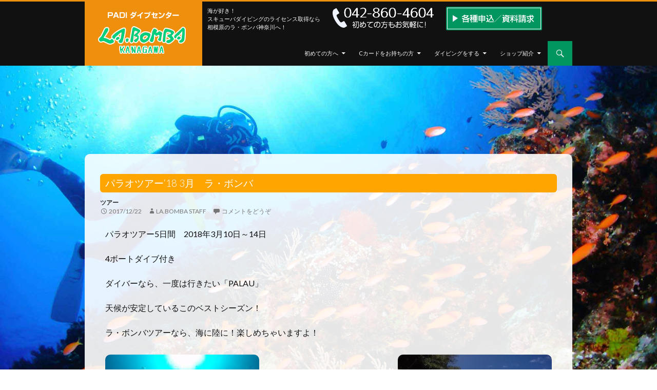

--- FILE ---
content_type: text/html; charset=UTF-8
request_url: https://la-bomba.jp/%E3%83%91%E3%83%A9%E3%82%AA%E3%83%84%E3%82%A2%E3%83%BC18-3%E6%9C%88%E3%80%80%E3%83%A9%E3%83%BB%E3%83%9C%E3%83%B3%E3%83%90/
body_size: 48684
content:
<!DOCTYPE html>
<!--[if IE 7]>
<html class="ie ie7" lang="ja">
<![endif]-->
<!--[if IE 8]>
<html class="ie ie8" lang="ja">
<![endif]-->
<!--[if !(IE 7) | !(IE 8) ]><!-->
<html lang="ja">
<!--<![endif]-->
<head>
<!-- Google tag (gtag.js) -->
<script async src="https://www.googletagmanager.com/gtag/js?id=G-TY89HM6HK2"></script>
<script>
  window.dataLayer = window.dataLayer || [];
  function gtag(){dataLayer.push(arguments);}
  gtag('js', new Date());

  gtag('config', 'G-TY89HM6HK2');
</script>    
<meta charset="UTF-8">
<meta name="viewport" content="width=device-width,initial-scale=1.0">
<title>パラオツアー‘18 3月　ラ・ボンバ | ラ・ボンバ神奈川 相模原・町田・橋本エリアのPADIダイビングスクール</title>
<link rel="pingback" href="https://la-bomba.jp/xmlrpc.php">
<!--[if lt IE 9]>
<script src="https://la-bomba.jp/wp-content/themes/labomba/js/html5.js"></script>
<![endif]-->

<!-- All in One SEO Pack 2.3.11.4 by Michael Torbert of Semper Fi Web Design[596,659] -->
<meta name="description"  content="パラオツアー5日間　2018年3月10日～14日 4ボートダイブ付き ダイバーなら、一度は行きたい「PALAU」 天候が安定しているこのベストシーズン！ ラ・ボンバツアーなら、海に陸に！楽しめちゃいますよ！" />

<link rel="canonical" href="https://la-bomba.jp/%e3%83%91%e3%83%a9%e3%82%aa%e3%83%84%e3%82%a2%e3%83%bc18-3%e6%9c%88%e3%80%80%e3%83%a9%e3%83%bb%e3%83%9c%e3%83%b3%e3%83%90/" />
<!-- /all in one seo pack -->
<link rel='dns-prefetch' href='//ajax.googleapis.com' />
<link rel='dns-prefetch' href='//cdnjs.cloudflare.com' />
<link rel='dns-prefetch' href='//fonts.googleapis.com' />
<link rel='dns-prefetch' href='//s.w.org' />
<link rel="alternate" type="application/rss+xml" title="ラ・ボンバ神奈川 相模原・町田・橋本エリアのPADIダイビングスクール &raquo; フィード" href="https://la-bomba.jp/feed/" />
<link rel="alternate" type="application/rss+xml" title="ラ・ボンバ神奈川 相模原・町田・橋本エリアのPADIダイビングスクール &raquo; コメントフィード" href="https://la-bomba.jp/comments/feed/" />
<link rel="alternate" type="application/rss+xml" title="ラ・ボンバ神奈川 相模原・町田・橋本エリアのPADIダイビングスクール &raquo; パラオツアー‘18 3月　ラ・ボンバ のコメントのフィード" href="https://la-bomba.jp/%e3%83%91%e3%83%a9%e3%82%aa%e3%83%84%e3%82%a2%e3%83%bc18-3%e6%9c%88%e3%80%80%e3%83%a9%e3%83%bb%e3%83%9c%e3%83%b3%e3%83%90/feed/" />
		<script type="text/javascript">
			window._wpemojiSettings = {"baseUrl":"https:\/\/s.w.org\/images\/core\/emoji\/2.2.1\/72x72\/","ext":".png","svgUrl":"https:\/\/s.w.org\/images\/core\/emoji\/2.2.1\/svg\/","svgExt":".svg","source":{"concatemoji":"https:\/\/la-bomba.jp\/wp-includes\/js\/wp-emoji-release.min.js?ver=4.7.29"}};
			!function(t,a,e){var r,n,i,o=a.createElement("canvas"),l=o.getContext&&o.getContext("2d");function c(t){var e=a.createElement("script");e.src=t,e.defer=e.type="text/javascript",a.getElementsByTagName("head")[0].appendChild(e)}for(i=Array("flag","emoji4"),e.supports={everything:!0,everythingExceptFlag:!0},n=0;n<i.length;n++)e.supports[i[n]]=function(t){var e,a=String.fromCharCode;if(!l||!l.fillText)return!1;switch(l.clearRect(0,0,o.width,o.height),l.textBaseline="top",l.font="600 32px Arial",t){case"flag":return(l.fillText(a(55356,56826,55356,56819),0,0),o.toDataURL().length<3e3)?!1:(l.clearRect(0,0,o.width,o.height),l.fillText(a(55356,57331,65039,8205,55356,57096),0,0),e=o.toDataURL(),l.clearRect(0,0,o.width,o.height),l.fillText(a(55356,57331,55356,57096),0,0),e!==o.toDataURL());case"emoji4":return l.fillText(a(55357,56425,55356,57341,8205,55357,56507),0,0),e=o.toDataURL(),l.clearRect(0,0,o.width,o.height),l.fillText(a(55357,56425,55356,57341,55357,56507),0,0),e!==o.toDataURL()}return!1}(i[n]),e.supports.everything=e.supports.everything&&e.supports[i[n]],"flag"!==i[n]&&(e.supports.everythingExceptFlag=e.supports.everythingExceptFlag&&e.supports[i[n]]);e.supports.everythingExceptFlag=e.supports.everythingExceptFlag&&!e.supports.flag,e.DOMReady=!1,e.readyCallback=function(){e.DOMReady=!0},e.supports.everything||(r=function(){e.readyCallback()},a.addEventListener?(a.addEventListener("DOMContentLoaded",r,!1),t.addEventListener("load",r,!1)):(t.attachEvent("onload",r),a.attachEvent("onreadystatechange",function(){"complete"===a.readyState&&e.readyCallback()})),(r=e.source||{}).concatemoji?c(r.concatemoji):r.wpemoji&&r.twemoji&&(c(r.twemoji),c(r.wpemoji)))}(window,document,window._wpemojiSettings);
		</script>
		<style type="text/css">
img.wp-smiley,
img.emoji {
	display: inline !important;
	border: none !important;
	box-shadow: none !important;
	height: 1em !important;
	width: 1em !important;
	margin: 0 .07em !important;
	vertical-align: -0.1em !important;
	background: none !important;
	padding: 0 !important;
}
</style>
<style type="text/css">
	.tablepress thead th div { float:left; }
</style><link rel='stylesheet' id='contact-form-7-css'  href='https://la-bomba.jp/wp-content/plugins/contact-form-7/includes/css/styles.css?ver=4.6.1' type='text/css' media='all' />
<link rel='stylesheet' id='font-awesome-css'  href='//cdnjs.cloudflare.com/ajax/libs/font-awesome/4.3.0/css/font-awesome.min.css?ver=4.7.29' type='text/css' media='all' />
<link rel='stylesheet' id='wp-to-top-css'  href='https://la-bomba.jp/wp-content/plugins/wp-to-top/css/wp-to-top.css?ver=4.7.29' type='text/css' media='all' />
<style id='wp-to-top-inline-css' type='text/css'>
.wp-to-top {
		background: #000;
		color: #fff; left: 10px; 
		font-size: 30px; 
		line-height: 30px; 
		}.wp-to-top:hover {
		color: #fff; 
		}
</style>
<link rel='stylesheet' id='twentyfourteen-lato-css'  href='//fonts.googleapis.com/css?family=Lato%3A300%2C400%2C700%2C900%2C300italic%2C400italic%2C700italic' type='text/css' media='all' />
<link rel='stylesheet' id='genericons-css'  href='https://la-bomba.jp/wp-content/themes/labomba/genericons/genericons.css?ver=3.0.2' type='text/css' media='all' />
<link rel='stylesheet' id='twentyfourteen-style-css'  href='https://la-bomba.jp/wp-content/themes/labomba/style.css?ver=4.7.29' type='text/css' media='all' />
<!--[if lt IE 9]>
<link rel='stylesheet' id='twentyfourteen-ie-css'  href='https://la-bomba.jp/wp-content/themes/labomba/css/ie.css?ver=20131205' type='text/css' media='all' />
<![endif]-->
<link rel='stylesheet' id='tablepress-default-css'  href='https://la-bomba.jp/wp-content/plugins/tablepress/css/default.min.css?ver=1.8' type='text/css' media='all' />
<link rel='stylesheet' id='footable-core-min-css'  href='https://la-bomba.jp/wp-content/plugins/footable/css/footable.core.min.css?ver=0.3.1' type='text/css' media='all' />
<link rel='stylesheet' id='lightboxStyle-css'  href='https://la-bomba.jp/wp-content/plugins/lightbox-plus/css/elegant/colorbox.min.css?ver=2.7.2' type='text/css' media='screen' />
<script type='text/javascript' src='https://ajax.googleapis.com/ajax/libs/jquery/1.7.1/jquery.min.js?ver=1.7.1'></script>
<script type='text/javascript' src='https://la-bomba.jp/wp-content/plugins/footable/js/footable.min.js?ver=0.3.1'></script>
<link rel='https://api.w.org/' href='https://la-bomba.jp/wp-json/' />
<link rel="EditURI" type="application/rsd+xml" title="RSD" href="https://la-bomba.jp/xmlrpc.php?rsd" />
<link rel="wlwmanifest" type="application/wlwmanifest+xml" href="https://la-bomba.jp/wp-includes/wlwmanifest.xml" /> 
<link rel='prev' title='18～24日の営業のお知らせ！ラ・ボンバ' href='https://la-bomba.jp/18%ef%bd%9e24%e6%97%a5%e3%81%ae%e5%96%b6%e6%a5%ad%e3%81%ae%e3%81%8a%e7%9f%a5%e3%82%89%e3%81%9b%ef%bc%81%e3%83%a9%e3%83%bb%e3%83%9c%e3%83%b3%e3%83%90/' />
<link rel='next' title='25～31日の営業のお知らせ！ラ・ボンバ' href='https://la-bomba.jp/25%ef%bd%9e31%e6%97%a5%e3%81%ae%e5%96%b6%e6%a5%ad%e3%81%ae%e3%81%8a%e7%9f%a5%e3%82%89%e3%81%9b%ef%bc%81%e3%83%a9%e3%83%bb%e3%83%9c%e3%83%b3%e3%83%90/' />
<meta name="generator" content="WordPress 4.7.29" />
<link rel='shortlink' href='https://la-bomba.jp/?p=5991' />
<link rel="alternate" type="application/json+oembed" href="https://la-bomba.jp/wp-json/oembed/1.0/embed?url=https%3A%2F%2Fla-bomba.jp%2F%25e3%2583%2591%25e3%2583%25a9%25e3%2582%25aa%25e3%2583%2584%25e3%2582%25a2%25e3%2583%25bc18-3%25e6%259c%2588%25e3%2580%2580%25e3%2583%25a9%25e3%2583%25bb%25e3%2583%259c%25e3%2583%25b3%25e3%2583%2590%2F" />
<link rel="alternate" type="text/xml+oembed" href="https://la-bomba.jp/wp-json/oembed/1.0/embed?url=https%3A%2F%2Fla-bomba.jp%2F%25e3%2583%2591%25e3%2583%25a9%25e3%2582%25aa%25e3%2583%2584%25e3%2582%25a2%25e3%2583%25bc18-3%25e6%259c%2588%25e3%2580%2580%25e3%2583%25a9%25e3%2583%25bb%25e3%2583%259c%25e3%2583%25b3%25e3%2583%2590%2F&#038;format=xml" />
<script type="text/javascript">/* FooTable init code */

var $FOOTABLE = $FOOTABLE || {};
(function( $FOOTABLE, $, undefined ) {

	jQuery.fn.attrAppendWithComma=function(a,b){var c;return this.each(function(){c=$(this),void 0!==c.attr(a)&&""!=c.attr(a)?c.attr(a,c.attr(a)+","+b):c.attr(a,b)})};jQuery.fn.footableAttr=function(a,b){return this.each(function(){var c=$(this);c.data("auto-columns")!==!1&&(c.find("thead th:gt("+a+")").attrAppendWithComma("data-hide","tablet"),c.find("thead th:gt("+b+")").attrAppendWithComma("data-hide","phone"))})},jQuery.fn.footableFilter=function(a){return this.each(function(){var b=$(this);b.data("filter")||b.data("filter")===!1||b.data("filter-text-only","true").before('<div class="footable-filter-container"><input placeholder="'+a+'" style="float:right" type="text" class="footable-filter" /></div>')})},jQuery.fn.footablePager=function(){return this.each(function(){var a=$(this);if(a.data("page")!==!1){var b=$('<tfoot class="hide-if-no-paging"><tr><td><div class="pagination pagination-centered"></div></td></tr></tfoot>');b.find("td").attr("colspan",a.find("thead th").length),a.find("tbody:last").after(b)}})};

	$FOOTABLE.init = function() {
		$(".footable")
			.footableAttr(4,0)
			.footable( { breakpoints: { phone: 500, tablet: 768 } });

	};
}( $FOOTABLE, jQuery ));

jQuery(function($) {
	$FOOTABLE.init();
});
</script>    
<link rel="shortcut icon" type="image/vnd.microsoft.icon" href="https://la-bomba.jp/wp-content/themes/labomba/labomba-img/favicon.png" />
<script type="text/javascript" src="https://la-bomba.jp/wp-content/themes/labomba/js/vegas/jquery.vegas.min.js"></script>
<link rel="stylesheet" type="text/css" href="https://la-bomba.jp/wp-content/themes/labomba/js/vegas/jquery.vegas.min.css" />
<link rel="stylesheet" href="https://la-bomba.jp/wp-content/themes/labomba/labomba.css" type="text/css" >
</head>

<body class="post-template-default single single-post postid-5991 single-format-standard masthead-fixed full-width footer-widgets singular">
<img class="mainbg" src="https://la-bomba.jp/wp-content/themes/labomba/labomba-img/main-img1.jpg">
<div id="page" class="hfeed site">
	
	<header id="masthead" class="site-header" role="banner">
		<div class="header-main">
        	<div id="header-logo_sp">
                <a href="https://la-bomba.jp/" rel="home"><img class="site-title" src="https://la-bomba.jp/wp-content/themes/labomba/labomba-img/header-logo_sp.png"></a>
            </div>
            
            <div id="header-logo_pc">
                <a href="https://la-bomba.jp/" rel="home"><img class="site-title" src="https://la-bomba.jp/wp-content/themes/labomba/labomba-img/header-logo.png"></a>
            </div>
            <div id="header-layout">
                <div id="header-layout_block">
                    <p>海が好き！<br>スキューバダイビングのライセンス取得なら<br>相模原のラ・ボンバ神奈川へ！</p>
                </div>
                
                <div id="header-layout_block" class="layout-sp">
                    <img class="site-title" src="https://la-bomba.jp/wp-content/themes/labomba/labomba-img/btn-telephon.png">
                </div>
                
                <div id="header-layout_block" class="layout-sp">
                    <a href="https://la-bomba.jp/contact"><img class="site-title" src="https://la-bomba.jp/wp-content/themes/labomba/labomba-img/btn-moushikomi.png"></a>
                </div>
            </div>

			<div id="menu-search">
                <div class="search-toggle">
                    <a href="#search-container" class="screen-reader-text">検索</a>
                </div>
    
                <nav id="primary-navigation" class="site-navigation primary-navigation" role="navigation">
                    <button class="menu-toggle">メインメニュー</button>
                    <a class="screen-reader-text skip-link" href="#content">コンテンツへ移動</a>
                    <div class="menu-%e3%83%a1%e3%82%a4%e3%83%b3%e3%83%a1%e3%83%8b%e3%83%a5%e3%83%bc-container"><ul id="menu-%e3%83%a1%e3%82%a4%e3%83%b3%e3%83%a1%e3%83%8b%e3%83%a5%e3%83%bc" class="nav-menu"><li id="menu-item-935" class="menu-item menu-item-type-custom menu-item-object-custom menu-item-has-children menu-item-935"><a>初めての方へ</a>
<ul class="sub-menu">
	<li id="menu-item-645" class="menu-item menu-item-type-post_type menu-item-object-page menu-item-645"><a href="https://la-bomba.jp/%e5%88%9d%e3%82%81%e3%81%a6%e3%81%ae%e3%83%80%e3%82%a4%e3%83%93%e3%83%b3%e3%82%b0/">初めてのダイビング</a></li>
	<li id="menu-item-643" class="menu-item menu-item-type-post_type menu-item-object-page menu-item-643"><a href="https://la-bomba.jp/%e5%9f%ba%e6%9c%acowd%e3%82%b3%e3%83%bc%e3%82%b9/">PADIスクーバ・ダイバー・コース</a></li>
	<li id="menu-item-663" class="menu-item menu-item-type-post_type menu-item-object-page menu-item-663"><a href="https://la-bomba.jp/%e3%82%aa%e3%83%bc%e3%83%80%e3%83%bc%e3%83%a1%e3%82%a4%e3%83%89%e3%82%b9%e3%82%b1%e3%82%b8%e3%83%a5%e3%83%bc%e3%83%ab/">オーダーメイドスケジュール</a></li>
	<li id="menu-item-1067" class="menu-item menu-item-type-post_type menu-item-object-page menu-item-1067"><a href="https://la-bomba.jp/%e3%82%b3%e3%83%bc%e3%82%b9%e6%96%99%e9%87%91%e8%a1%a8/">料金一覧</a></li>
	<li id="menu-item-659" class="menu-item menu-item-type-post_type menu-item-object-page menu-item-659"><a href="https://la-bomba.jp/qa/">Q&#038;A</a></li>
	<li id="menu-item-1226" class="menu-item menu-item-type-post_type menu-item-object-page menu-item-1226"><a href="https://la-bomba.jp/%e4%bd%93%e9%a8%93%e3%83%80%e3%82%a4%e3%83%93%e3%83%b3%e3%82%b0/">体験ダイビング</a></li>
</ul>
</li>
<li id="menu-item-1260" class="menu-item menu-item-type-custom menu-item-object-custom menu-item-has-children menu-item-1260"><a>Cカードをお持ちの方</a>
<ul class="sub-menu">
	<li id="menu-item-662" class="menu-item menu-item-type-post_type menu-item-object-page menu-item-662"><a href="https://la-bomba.jp/%e3%83%ac%e3%83%99%e3%83%ab%e3%82%a2%e3%83%83%e3%83%97%e3%82%b3%e3%83%bc%e3%82%b9/">レベルアップコース</a></li>
	<li id="menu-item-1227" class="menu-item menu-item-type-post_type menu-item-object-page menu-item-1227"><a href="https://la-bomba.jp/%e3%83%97%e3%83%ad%e3%82%b3%e3%83%bc%e3%82%b9/">プロコース</a></li>
	<li id="menu-item-661" class="menu-item menu-item-type-post_type menu-item-object-page menu-item-661"><a href="https://la-bomba.jp/efr%e3%81%ab%e3%81%a4%e3%81%84%e3%81%a6/">EFRについて</a></li>
	<li id="menu-item-660" class="menu-item menu-item-type-post_type menu-item-object-page menu-item-660"><a href="https://la-bomba.jp/msd%e3%81%b8%e3%81%ae%e9%81%93/">SPコース(MSDへの道)</a></li>
</ul>
</li>
<li id="menu-item-936" class="menu-item menu-item-type-custom menu-item-object-custom menu-item-has-children menu-item-936"><a>ダイビングをする</a>
<ul class="sub-menu">
	<li id="menu-item-1296" class="menu-item menu-item-type-post_type menu-item-object-page menu-item-1296"><a href="https://la-bomba.jp/%e3%81%8a%e3%81%99%e3%81%99%e3%82%81%e3%82%b9%e3%83%9d%e3%83%83%e3%83%88/">おすすめスポット</a></li>
	<li id="menu-item-1538" class="menu-item menu-item-type-taxonomy menu-item-object-category current-post-ancestor current-menu-parent current-post-parent menu-item-1538"><a href="https://la-bomba.jp/category/tour/">ツアー 一覧</a></li>
	<li id="menu-item-696" class="menu-item menu-item-type-post_type menu-item-object-page menu-item-696"><a href="https://la-bomba.jp/%e3%83%84%e3%82%a2%e3%83%bc%e6%96%99%e9%87%91%e8%a1%a8/">ツアー料金表</a></li>
	<li id="menu-item-695" class="menu-item menu-item-type-post_type menu-item-object-page menu-item-695"><a href="https://la-bomba.jp/%e3%83%89%e3%83%ab%e3%83%95%e3%82%a3%e3%83%b3%e3%82%b9%e3%82%a4%e3%83%a0/">ドルフィンスイム</a></li>
	<li id="menu-item-694" class="menu-item menu-item-type-post_type menu-item-object-page menu-item-694"><a href="https://la-bomba.jp/schedule/">スケジュール表</a></li>
	<li id="menu-item-693" class="menu-item menu-item-type-post_type menu-item-object-page menu-item-693"><a href="https://la-bomba.jp/%e3%83%96%e3%83%a9%e3%83%b3%e3%82%af%e3%83%80%e3%82%a4%e3%83%90%e3%83%bc%e5%bf%9c%e6%8f%b4/">ブランクダイバー応援</a></li>
</ul>
</li>
<li id="menu-item-937" class="menu-item menu-item-type-custom menu-item-object-custom menu-item-has-children menu-item-937"><a>ショップ紹介</a>
<ul class="sub-menu">
	<li id="menu-item-692" class="menu-item menu-item-type-post_type menu-item-object-page menu-item-692"><a href="https://la-bomba.jp/%e3%83%a9%e3%83%bb%e3%83%9c%e3%83%b3%e3%83%90%e3%81%ab%e3%81%a4%e3%81%84%e3%81%a6/">ラ・ボンバについて（アクセス）</a></li>
	<li id="menu-item-691" class="menu-item menu-item-type-post_type menu-item-object-page menu-item-691"><a href="https://la-bomba.jp/%e3%82%b9%e3%82%bf%e3%83%83%e3%83%95/">スタッフ</a></li>
	<li id="menu-item-690" class="menu-item menu-item-type-post_type menu-item-object-page menu-item-690"><a href="https://la-bomba.jp/%e4%bc%9a%e7%a4%be%e6%a6%82%e8%a6%81/">会社概要</a></li>
	<li id="menu-item-689" class="menu-item menu-item-type-post_type menu-item-object-page menu-item-689"><a href="https://la-bomba.jp/%e3%81%8a%e5%ae%a2%e6%a7%98%e3%81%ae%e5%a3%b0/">お客様の声</a></li>
	<li id="menu-item-1536" class="menu-item menu-item-type-taxonomy menu-item-object-category menu-item-1536"><a href="https://la-bomba.jp/category/news/blog/">ブログ</a></li>
	<li id="menu-item-1537" class="menu-item menu-item-type-taxonomy menu-item-object-category menu-item-1537"><a href="https://la-bomba.jp/category/news/oshirase/">お知らせ</a></li>
	<li id="menu-item-1539" class="menu-item menu-item-type-taxonomy menu-item-object-category menu-item-1539"><a href="https://la-bomba.jp/category/campaign/">キャンペーン情報</a></li>
	<li id="menu-item-688" class="menu-item menu-item-type-post_type menu-item-object-page menu-item-688"><a href="https://la-bomba.jp/%e5%85%85%e5%ae%9f%e3%82%b5%e3%83%9d%e3%83%bc%e3%83%88%e4%bd%93%e5%88%b6/">充実サポート体制</a></li>
	<li id="menu-item-687" class="menu-item menu-item-type-post_type menu-item-object-page menu-item-687"><a href="https://la-bomba.jp/%e5%a5%b3%e6%80%a7%e3%83%80%e3%82%a4%e3%83%90%e3%83%bc%e3%82%92%e5%bf%9c%e6%8f%b4%e3%81%97%e3%81%be%e3%81%99/">シニア・女性ダイバー応援</a></li>
	<li id="menu-item-697" class="menu-item menu-item-type-post_type menu-item-object-page menu-item-697"><a href="https://la-bomba.jp/%e3%81%8d%e3%82%8c%e3%81%84%e3%81%aa%e6%b5%b7%e3%82%92%e5%ad%90%e3%81%a9%e3%82%82%e3%81%9f%e3%81%a1%e3%81%b8/">きれいな海を子どもたちへ</a></li>
	<li id="menu-item-1286" class="menu-item menu-item-type-post_type menu-item-object-page menu-item-1286"><a href="https://la-bomba.jp/contact/">各種申込/資料請求</a></li>
</ul>
</li>
</ul></div>                </nav>
            </div>
		</div>

		<div id="search-container" class="search-box-wrapper hide">
			<div class="search-box">
				<form role="search" method="get" class="search-form" action="https://la-bomba.jp/">
				<label>
					<span class="screen-reader-text">検索:</span>
					<input type="search" class="search-field" placeholder="検索&hellip;" value="" name="s" />
				</label>
				<input type="submit" class="search-submit" value="検索" />
			</form>			</div>
		</div>
	</header><!-- #masthead -->

	<div id="main" class="site-main">
<div id="main-container" class="main-container_top">

	<div id="primary" class="content-area">
		<div id="content" class="site-content" role="main">
			
<article id="post-5991" class="post-5991 post type-post status-publish format-standard has-post-thumbnail hentry category-tour">

	<header class="entry-header">
				
		<h1 class="entry-title">パラオツアー‘18 3月　ラ・ボンバ</h1>        
        <div class="entry-meta">
			<span class="cat-links"><a href="https://la-bomba.jp/category/tour/" rel="category tag">ツアー</a></span>
		</div>

		<div class="entry-meta">
			<span class="entry-date"><a href="https://la-bomba.jp/%e3%83%91%e3%83%a9%e3%82%aa%e3%83%84%e3%82%a2%e3%83%bc18-3%e6%9c%88%e3%80%80%e3%83%a9%e3%83%bb%e3%83%9c%e3%83%b3%e3%83%90/" rel="bookmark"><time class="entry-date" datetime="2017-12-22T13:50:32+00:00">2017/12/22</time></a></span> <span class="byline"><span class="author vcard"><a class="url fn n" href="https://la-bomba.jp/author/la-bomba_kanri/" rel="author">la.bomba staff</a></span></span>			<span class="comments-link"><a href="https://la-bomba.jp/%e3%83%91%e3%83%a9%e3%82%aa%e3%83%84%e3%82%a2%e3%83%bc18-3%e6%9c%88%e3%80%80%e3%83%a9%e3%83%bb%e3%83%9c%e3%83%b3%e3%83%90/#respond">コメントをどうぞ</a></span>
					</div><!-- .entry-meta -->
	</header><!-- .entry-header -->

		<div class="entry-content">
		<p>パラオツアー5日間　2018年3月10日～14日</p>
<p>4ボートダイブ付き</p>
<p>ダイバーなら、一度は行きたい「PALAU」</p>
<p>天候が安定しているこのベストシーズン！</p>
<p>ラ・ボンバツアーなら、海に陸に！楽しめちゃいますよ！</p>
<p><img class="size-medium wp-image-6006 alignleft" src="https://la-bomba.jp/wp-content/uploads/2017/12/160301-06-87-300x225.jpg" alt="" width="300" height="225" srcset="https://la-bomba.jp/wp-content/uploads/2017/12/160301-06-87-300x225.jpg 300w, https://la-bomba.jp/wp-content/uploads/2017/12/160301-06-87-768x576.jpg 768w, https://la-bomba.jp/wp-content/uploads/2017/12/160301-06-87.jpg 800w" sizes="(max-width: 300px) 100vw, 300px" /> <img class="alignright size-medium wp-image-6007" src="https://la-bomba.jp/wp-content/uploads/2017/12/160301-06-182-300x225.jpg" alt="" width="300" height="225" srcset="https://la-bomba.jp/wp-content/uploads/2017/12/160301-06-182-300x225.jpg 300w, https://la-bomba.jp/wp-content/uploads/2017/12/160301-06-182-768x576.jpg 768w, https://la-bomba.jp/wp-content/uploads/2017/12/160301-06-182.jpg 800w" sizes="(max-width: 300px) 100vw, 300px" /> <img class="size-medium wp-image-6008 alignleft" src="https://la-bomba.jp/wp-content/uploads/2017/12/160301-06-234-300x225.jpg" alt="" width="300" height="225" srcset="https://la-bomba.jp/wp-content/uploads/2017/12/160301-06-234-300x225.jpg 300w, https://la-bomba.jp/wp-content/uploads/2017/12/160301-06-234-768x576.jpg 768w, https://la-bomba.jp/wp-content/uploads/2017/12/160301-06-234.jpg 800w" sizes="(max-width: 300px) 100vw, 300px" /> <img class="alignright size-medium wp-image-6009" src="https://la-bomba.jp/wp-content/uploads/2017/12/160301-06-278-300x225.jpg" alt="" width="300" height="225" srcset="https://la-bomba.jp/wp-content/uploads/2017/12/160301-06-278-300x225.jpg 300w, https://la-bomba.jp/wp-content/uploads/2017/12/160301-06-278-768x576.jpg 768w, https://la-bomba.jp/wp-content/uploads/2017/12/160301-06-278.jpg 800w" sizes="(max-width: 300px) 100vw, 300px" /> <img class="size-medium wp-image-6010 alignleft" src="https://la-bomba.jp/wp-content/uploads/2017/12/160301-06-311-300x225.jpg" alt="" width="300" height="225" srcset="https://la-bomba.jp/wp-content/uploads/2017/12/160301-06-311-300x225.jpg 300w, https://la-bomba.jp/wp-content/uploads/2017/12/160301-06-311.jpg 640w" sizes="(max-width: 300px) 100vw, 300px" /> <img class="alignright size-medium wp-image-6011" src="https://la-bomba.jp/wp-content/uploads/2017/12/160301-06-344-300x225.jpg" alt="" width="300" height="225" srcset="https://la-bomba.jp/wp-content/uploads/2017/12/160301-06-344-300x225.jpg 300w, https://la-bomba.jp/wp-content/uploads/2017/12/160301-06-344.jpg 640w" sizes="(max-width: 300px) 100vw, 300px" /> <img class="size-medium wp-image-6012 alignleft" src="https://la-bomba.jp/wp-content/uploads/2017/12/160301-06-358-300x225.jpg" alt="" width="300" height="225" srcset="https://la-bomba.jp/wp-content/uploads/2017/12/160301-06-358-300x225.jpg 300w, https://la-bomba.jp/wp-content/uploads/2017/12/160301-06-358-768x576.jpg 768w, https://la-bomba.jp/wp-content/uploads/2017/12/160301-06-358.jpg 800w" sizes="(max-width: 300px) 100vw, 300px" /> <img class="alignright size-medium wp-image-6013" src="https://la-bomba.jp/wp-content/uploads/2017/12/160301-06-370-300x225.jpg" alt="" width="300" height="225" srcset="https://la-bomba.jp/wp-content/uploads/2017/12/160301-06-370-300x225.jpg 300w, https://la-bomba.jp/wp-content/uploads/2017/12/160301-06-370.jpg 640w" sizes="(max-width: 300px) 100vw, 300px" /></p>
<p><img class="size-medium wp-image-5992 alignleft" src="https://la-bomba.jp/wp-content/uploads/2017/12/P7270010-e1513918002199-225x300.jpg" alt="" width="225" height="300" srcset="https://la-bomba.jp/wp-content/uploads/2017/12/P7270010-e1513918002199-225x300.jpg 225w, https://la-bomba.jp/wp-content/uploads/2017/12/P7270010-e1513918002199.jpg 600w" sizes="(max-width: 225px) 100vw, 225px" /> <img class="alignright size-medium wp-image-5993" src="https://la-bomba.jp/wp-content/uploads/2017/12/P7270044-300x225.jpg" alt="" width="300" height="225" srcset="https://la-bomba.jp/wp-content/uploads/2017/12/P7270044-300x225.jpg 300w, https://la-bomba.jp/wp-content/uploads/2017/12/P7270044-768x576.jpg 768w, https://la-bomba.jp/wp-content/uploads/2017/12/P7270044.jpg 800w" sizes="(max-width: 300px) 100vw, 300px" /> <img class="size-medium wp-image-5994 alignleft" src="https://la-bomba.jp/wp-content/uploads/2017/12/P7270056.jpg" alt="" width="160" height="120" /> <img class="size-medium wp-image-5995 alignright" src="https://la-bomba.jp/wp-content/uploads/2017/12/P7300206-300x225.jpg" alt="" width="300" height="225" srcset="https://la-bomba.jp/wp-content/uploads/2017/12/P7300206-300x225.jpg 300w, https://la-bomba.jp/wp-content/uploads/2017/12/P7300206.jpg 640w" sizes="(max-width: 300px) 100vw, 300px" /> <img class="size-medium wp-image-5996 alignleft" src="https://la-bomba.jp/wp-content/uploads/2017/12/P7310253-300x225.jpg" alt="" width="300" height="225" srcset="https://la-bomba.jp/wp-content/uploads/2017/12/P7310253-300x225.jpg 300w, https://la-bomba.jp/wp-content/uploads/2017/12/P7310253.jpg 640w" sizes="(max-width: 300px) 100vw, 300px" /> <img class="alignright size-medium wp-image-5997" src="https://la-bomba.jp/wp-content/uploads/2017/12/P7310269-300x225.jpg" alt="" width="300" height="225" srcset="https://la-bomba.jp/wp-content/uploads/2017/12/P7310269-300x225.jpg 300w, https://la-bomba.jp/wp-content/uploads/2017/12/P7310269.jpg 640w" sizes="(max-width: 300px) 100vw, 300px" /> <img class="size-medium wp-image-5998 alignleft" src="https://la-bomba.jp/wp-content/uploads/2017/12/P7310286-300x225.jpg" alt="" width="300" height="225" srcset="https://la-bomba.jp/wp-content/uploads/2017/12/P7310286-300x225.jpg 300w, https://la-bomba.jp/wp-content/uploads/2017/12/P7310286.jpg 640w" sizes="(max-width: 300px) 100vw, 300px" /> <img class="alignright size-medium wp-image-5999" src="https://la-bomba.jp/wp-content/uploads/2017/12/P7310311-300x225.jpg" alt="" width="300" height="225" srcset="https://la-bomba.jp/wp-content/uploads/2017/12/P7310311-300x225.jpg 300w, https://la-bomba.jp/wp-content/uploads/2017/12/P7310311-768x576.jpg 768w, https://la-bomba.jp/wp-content/uploads/2017/12/P7310311.jpg 800w" sizes="(max-width: 300px) 100vw, 300px" /></p>
	</div><!-- .entry-content -->
	
	</article><!-- #post-## -->
					
					<div class="entry-content">
                        <p><a href="http://la-bomba.jp/?p=668">スケジュール表はこちら</a></p>
                        <div class="responsive-sp">
                            <table class="Course">
                                <tbody>
                                    <tr>
                                        <th class="th-top" colspan="2"> </th>
                                    </tr>
                                    <tr>
                                        <th class="MIni" scope="col">日付</th>
                                        <td>2018年3月10日～14日（土～水）</td>
                                    </tr>
                                    <tr>
                                        <th class="MIni" scope="col">場所</th>
                                        <td>パラオツアー‘18 3月　ラ・ボンバ</td>
                                    </tr>
                                    <tr>
                                        <th scope="col">写真</th>
                                        <td>
                                            <div class="block-img aspectwrapper">
                                                <div class="inner" style="background-image: url(https://la-bomba.jp/wp-content/uploads/2017/12/P7270044.jpg)"></div>
                                            </div>
                                        </td>
                                    </tr>
                                    <tr>
                                        <th class="niyou" scope="col">内容</th>
                                        <td>ベストシーズン　パラオ！</td>
                                    </tr>
                                    <tr>
                                        <th class="MIni" scope="col">予定料金</th>
                                        <td>268,000</td>
                                    </tr>
                                    <tr>
                                        <th scope="col">締め切り</th>
                                        <td>終了</td>
                                    </tr>
                                </tbody>
                            </table>
                        </div>
                        
                        <div class="responsive-600">
                            <table class="Course">
                                <tbody>
                                    <tr>
                                        <th class="MIni" scope="col">日付</th>
                                        <th class="MIni" scope="col">場所</th>
                                        <th scope="col">写真</th>
                                        <th class="niyou" scope="col">内容</th>
                                        <th class="MIni" scope="col">予定料金</th>
                                        <th scope="col">締め切り</th>
                                    </tr>
                                    <tr>
                                        <td>2018年3月10日～14日（土～水）</td>
                                        <td>パラオツアー‘18 3月　ラ・ボンバ</td>
                                        <td>
                                            <div class="block-img aspectwrapper">
                                                <div class="inner" style="background-image: url(https://la-bomba.jp/wp-content/uploads/2017/12/P7270044.jpg)"></div>
                                            </div>
                                        </td>
                                        <td>ベストシーズン　パラオ！</td>
                                        <td>268,000</td>
                                        <td>終了</td>
                                    </tr>
                                </tbody>
                            </table>
                        </div>
                    </div>

						<nav class="navigation post-navigation" role="navigation">
		<h1 class="screen-reader-text">投稿ナビゲーション</h1>
		<div class="nav-links">
			<a href="https://la-bomba.jp/18%ef%bd%9e24%e6%97%a5%e3%81%ae%e5%96%b6%e6%a5%ad%e3%81%ae%e3%81%8a%e7%9f%a5%e3%82%89%e3%81%9b%ef%bc%81%e3%83%a9%e3%83%bb%e3%83%9c%e3%83%b3%e3%83%90/" rel="prev"><span class="meta-nav">前の投稿</span>18～24日の営業のお知らせ！ラ・ボンバ</a><a href="https://la-bomba.jp/25%ef%bd%9e31%e6%97%a5%e3%81%ae%e5%96%b6%e6%a5%ad%e3%81%ae%e3%81%8a%e7%9f%a5%e3%82%89%e3%81%9b%ef%bc%81%e3%83%a9%e3%83%bb%e3%83%9c%e3%83%b3%e3%83%90/" rel="next"><span class="meta-nav">次の投稿</span>25～31日の営業のお知らせ！ラ・ボンバ</a>		</div><!-- .nav-links -->
	</nav><!-- .navigation -->
	
<div id="comments" class="comments-area">

	
		<div id="respond" class="comment-respond">
		<h3 id="reply-title" class="comment-reply-title">コメントを残す <small><a rel="nofollow" id="cancel-comment-reply-link" href="/%E3%83%91%E3%83%A9%E3%82%AA%E3%83%84%E3%82%A2%E3%83%BC18-3%E6%9C%88%E3%80%80%E3%83%A9%E3%83%BB%E3%83%9C%E3%83%B3%E3%83%90/#respond" style="display:none;">コメントをキャンセル</a></small></h3>			<form action="https://la-bomba.jp/wp-comments-post.php" method="post" id="commentform" class="comment-form" novalidate>
				<p class="comment-notes"><span id="email-notes">メールアドレスが公開されることはありません。</span> <span class="required">*</span> が付いている欄は必須項目です</p><p class="comment-form-comment"><label for="comment">コメント</label> <textarea id="comment" name="comment" cols="45" rows="8" maxlength="65525" aria-required="true" required="required"></textarea></p><p class="comment-form-author"><label for="author">名前 <span class="required">*</span></label> <input id="author" name="author" type="text" value="" size="30" maxlength="245" aria-required='true' required='required' /></p>
<p class="comment-form-email"><label for="email">メール <span class="required">*</span></label> <input id="email" name="email" type="email" value="" size="30" maxlength="100" aria-describedby="email-notes" aria-required='true' required='required' /></p>
<p class="comment-form-url"><label for="url">サイト</label> <input id="url" name="url" type="url" value="" size="30" maxlength="200" /></p>
<p class="form-submit"><input name="submit" type="submit" id="submit" class="submit" value="コメントを送信" /> <input type='hidden' name='comment_post_ID' value='5991' id='comment_post_ID' />
<input type='hidden' name='comment_parent' id='comment_parent' value='0' />
</p>		<p class="antispam-group antispam-group-q" style="clear: both;">
			<label>Current ye@r <span class="required">*</span></label>
			<input type="hidden" name="antspm-a" class="antispam-control antispam-control-a" value="2026" />
			<input type="text" name="antspm-q" class="antispam-control antispam-control-q" value="4.3" autocomplete="off" />
		</p>
		<p class="antispam-group antispam-group-e" style="display: none;">
			<label>Leave this field empty</label>
			<input type="text" name="antspm-e-email-url-website" class="antispam-control antispam-control-e" value="" autocomplete="off" />
		</p>
			</form>
			</div><!-- #respond -->
	
</div><!-- #comments -->
            
		</div><!-- #content -->
	</div><!-- #primary -->
</div>

		</div><!-- #main -->

		<footer id="colophon" class="site-footer" role="contentinfo">

			
<div id="supplementary">
	<div id="footer-sidebar" class="footer-sidebar widget-area" role="complementary">
		<aside id="nav_menu-6" class="widget widget_nav_menu"><h1 class="widget-title">はじめてのダイビング</h1><div class="menu-%e3%83%95%e3%83%83%e3%82%bf%e3%83%bc%e3%83%a1%e3%83%8b%e3%83%a5%e3%83%bc%ef%bc%91-container"><ul id="menu-%e3%83%95%e3%83%83%e3%82%bf%e3%83%bc%e3%83%a1%e3%83%8b%e3%83%a5%e3%83%bc%ef%bc%91" class="menu"><li id="menu-item-1258" class="menu-item menu-item-type-post_type menu-item-object-page menu-item-1258"><a href="https://la-bomba.jp/%e5%88%9d%e3%82%81%e3%81%a6%e3%81%ae%e3%83%80%e3%82%a4%e3%83%93%e3%83%b3%e3%82%b0/">初めてのダイビング</a></li>
<li id="menu-item-1047" class="menu-item menu-item-type-post_type menu-item-object-page menu-item-1047"><a href="https://la-bomba.jp/%e5%9f%ba%e6%9c%acowd%e3%82%b3%e3%83%bc%e3%82%b9/">PADIスクーバ・ダイバー・コース</a></li>
<li id="menu-item-1041" class="menu-item menu-item-type-post_type menu-item-object-page menu-item-1041"><a href="https://la-bomba.jp/%e3%82%aa%e3%83%bc%e3%83%80%e3%83%bc%e3%83%a1%e3%82%a4%e3%83%89%e3%82%b9%e3%82%b1%e3%82%b8%e3%83%a5%e3%83%bc%e3%83%ab/">オーダーメイドスケジュール</a></li>
<li id="menu-item-1066" class="menu-item menu-item-type-post_type menu-item-object-page menu-item-1066"><a href="https://la-bomba.jp/%e3%82%b3%e3%83%bc%e3%82%b9%e6%96%99%e9%87%91%e8%a1%a8/">料金一覧</a></li>
<li id="menu-item-1045" class="menu-item menu-item-type-post_type menu-item-object-page menu-item-1045"><a href="https://la-bomba.jp/qa/">Q&#038;A</a></li>
<li id="menu-item-1259" class="menu-item menu-item-type-post_type menu-item-object-page menu-item-1259"><a href="https://la-bomba.jp/%e4%bd%93%e9%a8%93%e3%83%80%e3%82%a4%e3%83%93%e3%83%b3%e3%82%b0/">体験ダイビング</a></li>
</ul></div></aside><aside id="nav_menu-7" class="widget widget_nav_menu"><h1 class="widget-title">Cカードをお持ちの方</h1><div class="menu-%e3%83%95%e3%83%83%e3%82%bf%e3%83%bc%e3%83%a1%e3%83%8b%e3%83%a5%e3%83%bc5-container"><ul id="menu-%e3%83%95%e3%83%83%e3%82%bf%e3%83%bc%e3%83%a1%e3%83%8b%e3%83%a5%e3%83%bc5" class="menu"><li id="menu-item-1256" class="menu-item menu-item-type-post_type menu-item-object-page menu-item-1256"><a href="https://la-bomba.jp/%e3%83%ac%e3%83%99%e3%83%ab%e3%82%a2%e3%83%83%e3%83%97%e3%82%b3%e3%83%bc%e3%82%b9/">レベルアップコース</a></li>
<li id="menu-item-1255" class="menu-item menu-item-type-post_type menu-item-object-page menu-item-1255"><a href="https://la-bomba.jp/%e3%83%97%e3%83%ad%e3%82%b3%e3%83%bc%e3%82%b9/">プロコース</a></li>
<li id="menu-item-1253" class="menu-item menu-item-type-post_type menu-item-object-page menu-item-1253"><a href="https://la-bomba.jp/efr%e3%81%ab%e3%81%a4%e3%81%84%e3%81%a6/">EFRについて</a></li>
<li id="menu-item-1254" class="menu-item menu-item-type-post_type menu-item-object-page menu-item-1254"><a href="https://la-bomba.jp/msd%e3%81%b8%e3%81%ae%e9%81%93/">SPコース(MSDへの道)</a></li>
</ul></div></aside><aside id="nav_menu-3" class="widget widget_nav_menu"><h1 class="widget-title">ダイビングをする</h1><div class="menu-%e3%83%95%e3%83%83%e3%82%bf%e3%83%bc%e3%83%a1%e3%83%8b%e3%83%a5%e3%83%bc%ef%bc%92-container"><ul id="menu-%e3%83%95%e3%83%83%e3%82%bf%e3%83%bc%e3%83%a1%e3%83%8b%e3%83%a5%e3%83%bc%ef%bc%92" class="menu"><li id="menu-item-1297" class="menu-item menu-item-type-post_type menu-item-object-page menu-item-1297"><a href="https://la-bomba.jp/%e3%81%8a%e3%81%99%e3%81%99%e3%82%81%e3%82%b9%e3%83%9d%e3%83%83%e3%83%88/">おすすめスポット</a></li>
<li id="menu-item-1541" class="menu-item menu-item-type-taxonomy menu-item-object-category current-post-ancestor current-menu-parent current-post-parent menu-item-1541"><a href="https://la-bomba.jp/category/tour/">ツアー 一覧</a></li>
<li id="menu-item-1051" class="menu-item menu-item-type-post_type menu-item-object-page menu-item-1051"><a href="https://la-bomba.jp/%e3%83%84%e3%82%a2%e3%83%bc%e6%96%99%e9%87%91%e8%a1%a8/">ツアー料金表</a></li>
<li id="menu-item-1050" class="menu-item menu-item-type-post_type menu-item-object-page menu-item-1050"><a href="https://la-bomba.jp/%e3%83%89%e3%83%ab%e3%83%95%e3%82%a3%e3%83%b3%e3%82%b9%e3%82%a4%e3%83%a0/">ドルフィンスイム</a></li>
<li id="menu-item-1052" class="menu-item menu-item-type-post_type menu-item-object-page menu-item-1052"><a href="https://la-bomba.jp/schedule/">スケジュール表</a></li>
<li id="menu-item-1049" class="menu-item menu-item-type-post_type menu-item-object-page menu-item-1049"><a href="https://la-bomba.jp/%e3%83%96%e3%83%a9%e3%83%b3%e3%82%af%e3%83%80%e3%82%a4%e3%83%90%e3%83%bc%e5%bf%9c%e6%8f%b4/">ブランクダイバー応援</a></li>
</ul></div></aside><aside id="nav_menu-5" class="widget widget_nav_menu"><h1 class="widget-title">ショップ紹介</h1><div class="menu-%e3%83%95%e3%83%83%e3%82%bf%e3%83%bc%e3%83%a1%e3%83%8b%e3%83%a5%e3%83%bc%ef%bc%94-container"><ul id="menu-%e3%83%95%e3%83%83%e3%82%bf%e3%83%bc%e3%83%a1%e3%83%8b%e3%83%a5%e3%83%bc%ef%bc%94" class="menu"><li id="menu-item-1056" class="menu-item menu-item-type-post_type menu-item-object-page menu-item-1056"><a href="https://la-bomba.jp/%e3%83%a9%e3%83%bb%e3%83%9c%e3%83%b3%e3%83%90%e3%81%ab%e3%81%a4%e3%81%84%e3%81%a6/">ラ・ボンバについて（アクセス）</a></li>
<li id="menu-item-1057" class="menu-item menu-item-type-post_type menu-item-object-page menu-item-1057"><a href="https://la-bomba.jp/%e3%82%b9%e3%82%bf%e3%83%83%e3%83%95/">スタッフ</a></li>
<li id="menu-item-1058" class="menu-item menu-item-type-post_type menu-item-object-page menu-item-1058"><a href="https://la-bomba.jp/%e4%bc%9a%e7%a4%be%e6%a6%82%e8%a6%81/">会社概要</a></li>
<li id="menu-item-1054" class="menu-item menu-item-type-post_type menu-item-object-page menu-item-1054"><a href="https://la-bomba.jp/%e3%81%8a%e5%ae%a2%e6%a7%98%e3%81%ae%e5%a3%b0/">お客様の声</a></li>
<li id="menu-item-1535" class="menu-item menu-item-type-taxonomy menu-item-object-category menu-item-1535"><a href="https://la-bomba.jp/category/news/blog/">ブログ</a></li>
<li id="menu-item-1534" class="menu-item menu-item-type-taxonomy menu-item-object-category menu-item-1534"><a href="https://la-bomba.jp/category/news/oshirase/">お知らせ</a></li>
<li id="menu-item-1540" class="menu-item menu-item-type-taxonomy menu-item-object-category menu-item-1540"><a href="https://la-bomba.jp/category/campaign/">キャンペーン情報</a></li>
<li id="menu-item-1059" class="menu-item menu-item-type-post_type menu-item-object-page menu-item-1059"><a href="https://la-bomba.jp/%e5%85%85%e5%ae%9f%e3%82%b5%e3%83%9d%e3%83%bc%e3%83%88%e4%bd%93%e5%88%b6/">充実サポート体制</a></li>
<li id="menu-item-1061" class="menu-item menu-item-type-post_type menu-item-object-page menu-item-1061"><a href="https://la-bomba.jp/%e5%a5%b3%e6%80%a7%e3%83%80%e3%82%a4%e3%83%90%e3%83%bc%e3%82%92%e5%bf%9c%e6%8f%b4%e3%81%97%e3%81%be%e3%81%99/">シニア・女性ダイバー応援</a></li>
<li id="menu-item-1055" class="menu-item menu-item-type-post_type menu-item-object-page menu-item-1055"><a href="https://la-bomba.jp/%e3%81%8d%e3%82%8c%e3%81%84%e3%81%aa%e6%b5%b7%e3%82%92%e5%ad%90%e3%81%a9%e3%82%82%e3%81%9f%e3%81%a1%e3%81%b8/">きれいな海を子どもたちへ</a></li>
<li id="menu-item-1060" class="menu-item menu-item-type-post_type menu-item-object-page menu-item-1060"><a href="https://la-bomba.jp/contact/">各種申込/資料請求</a></li>
</ul></div></aside>	</div><!-- #footer-sidebar -->
</div><!-- #supplementary -->

			<div class="site-info">
				<small>Copyright (C) 2014 ラ・ボンバ神奈川 Inc. All Rights Reserved.</small>
			</div><!-- .site-info -->
		</footer><!-- #colophon -->
	</div><!-- #page -->

    <script>!function(d,s,id){var js,fjs=d.getElementsByTagName(s)[0],p=/^http:/.test(d.location)?'http':'https';if(!d.getElementById(id)){js=d.createElement(s);js.id=id;js.src=p+"://platform.twitter.com/widgets.js";fjs.parentNode.insertBefore(js,fjs);}}(document,"script","twitter-wjs");</script>
    <script type="text/javascript">
	$(function(){
		$.vegas('slideshow', {
			delay:6000,
			backgrounds:[
			{ src:'https://la-bomba.jp/wp-content/themes/labomba/labomba-img/main-img1.jpg', fade:1000 },
			{ src:'https://la-bomba.jp/wp-content/themes/labomba/labomba-img/main-img2.jpg', fade:1000 },
			{ src:'https://la-bomba.jp/wp-content/themes/labomba/labomba-img/main-img3.jpg', fade:1000 }
		　　] 　}); });
	</script>
    <div id="fb-root"></div>
	<script>(function(d, s, id) {
      var js, fjs = d.getElementsByTagName(s)[0];
      if (d.getElementById(id)) return;
      js = d.createElement(s); js.id = id;
      js.src = "//connect.facebook.net/ja_JP/sdk.js#xfbml=1&version=v2.0";
      fjs.parentNode.insertBefore(js, fjs);
    }(document, 'script', 'facebook-jssdk'));</script>
    
    <!--contactform7エンターキーで送信しないようにする-->
    <script>
    function submitStop(e){
        if (!e) var e = window.event;
    
        if(e.keyCode == 13)
            return false;
    }
    
    window.onload = function (){
            var list = document.getElementsByTagName("input");
            for(var i=0; i<list.length; i++){
            if(list[i].type == 'text' || list[i].type == 'tel' || list[i].type == 'email'){
                list[i].onkeypress = function (event){
                    return submitStop(event);
                };
            }
        }
    }	
    </script>
	<a href="#" class="wp-to-top hvr-wobble-vertical hvr-glow">
	<i class="fa fa-arrow-up"></i>
</a>
<!-- / wp-to-top --><!-- Lightbox Plus Colorbox v2.7.2/1.5.9 - 2013.01.24 - Message: 0-->
<script type="text/javascript">
jQuery(document).ready(function($){
  $("a[rel*=lightbox]").colorbox({speed:500,width:false,height:false,innerWidth:false,innerHeight:false,initialWidth:false,initialHeight:false,maxWidth:false,maxHeight:false,opacity:0.5,current:" {current}  {total}",previous:"",next:"",close:"",overlayClose:false,loop:false,scrolling:false,escKey:false,arrowKey:false,top:false,right:false,bottom:false,left:false});
});
</script>
<script type='text/javascript' src='https://la-bomba.jp/wp-content/plugins/anti-spam/js/anti-spam-4.3.js'></script>
<script type='text/javascript' src='https://la-bomba.jp/wp-content/plugins/contact-form-7/includes/js/jquery.form.min.js?ver=3.51.0-2014.06.20'></script>
<script type='text/javascript'>
/* <![CDATA[ */
var _wpcf7 = {"recaptcha":{"messages":{"empty":"\u3042\u306a\u305f\u304c\u30ed\u30dc\u30c3\u30c8\u3067\u306f\u306a\u3044\u3053\u3068\u3092\u8a3c\u660e\u3057\u3066\u304f\u3060\u3055\u3044\u3002"}}};
/* ]]> */
</script>
<script type='text/javascript' src='https://la-bomba.jp/wp-content/plugins/contact-form-7/includes/js/scripts.js?ver=4.6.1'></script>
<script type='text/javascript' src='https://la-bomba.jp/wp-includes/js/comment-reply.min.js?ver=4.7.29'></script>
<script type='text/javascript' src='https://la-bomba.jp/wp-includes/js/imagesloaded.min.js?ver=3.2.0'></script>
<script type='text/javascript' src='https://la-bomba.jp/wp-includes/js/masonry.min.js?ver=3.3.2'></script>
<script type='text/javascript' src='https://la-bomba.jp/wp-includes/js/jquery/jquery.masonry.min.js?ver=3.1.2b'></script>
<script type='text/javascript' src='https://la-bomba.jp/wp-content/themes/labomba/js/functions.js?ver=20140319'></script>
<script type='text/javascript' src='https://la-bomba.jp/wp-content/plugins/lightbox-plus/js/jquery.colorbox.1.5.9-min.js?ver=1.5.9'></script>
<script type='text/javascript' src='https://la-bomba.jp/wp-includes/js/wp-embed.min.js?ver=4.7.29'></script>
<script type='text/javascript'>
/* <![CDATA[ */
var wpToTopVars = {"scrollDuration":""};
/* ]]> */
</script>
<script type='text/javascript' src='https://la-bomba.jp/wp-content/plugins/wp-to-top/js/wp-to-top.js?ver=4.7.29'></script>
</body>
</html>